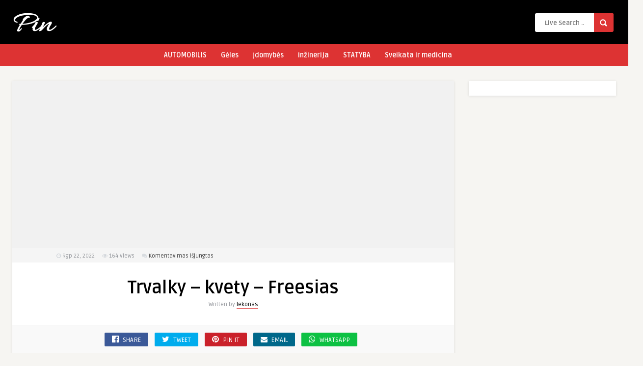

--- FILE ---
content_type: text/html; charset=UTF-8
request_url: https://icons.lt/trvalky-kvety-freesias/
body_size: 15684
content:
<!DOCTYPE HTML>
<html lang="lt-LT">
<head>
	<!-- Meta Tags -->
	<meta http-equiv="Content-Type" content="text/html; charset=UTF-8" />
	
	<!-- Title -->
     

    <!-- Mobile Device Meta -->
    <meta name="viewport" content="width=device-width, initial-scale=1">

	<!-- Favicons and rss / pingback -->
    <link rel="alternate" type="application/rss+xml" title="Ikonos internete RSS Feed" href="https://icons.lt/feed/" />
    <link rel="pingback" href="https://icons.lt/xmlrpc.php" />
    <link rel="shortcut icon" type="image/png" href="https://icons.lt/wp-content/themes/pin-wp/images/web-icon.png"/>  

    <!-- Custom style -->
    <style type="text/css">header, .sticky, .jquerycssmenu ul li ul { background-color: #000000 !important; }.front-overlay-content { background: url(https://icons.lt/wp-content/themes/pin-wp/images/bg.jpg);}.jquerycssmenu ul li a  { color: #FFFFFF !important;}.menu-categories .jquerycssmenu ul li a  { color: #FFFFFF !important;}.jquerycssmenu ul li span  { color: #5a5a5b !important;}.entry p a  { color: #FFFFFF !important;}.entry p a  { background-color: #dd3333 !important;}footer .wrap-footer, .social-section { background-color: #000000 !important; }a:hover, .review-box-nr i, .review-box-nr, ul.aut-meta li.name a, div.feed-info i, .article_list li .an-display-author a, .widget_anthemes_categories li, div.tagcloud span, .widget_archive li, .widget_meta li, #mcTagMap .tagindex h4, #sc_mcTagMap .tagindex h4, ul.masonry_list .an-widget-title i, #infscr-loading span, .rb-experience-rating, ul.article_list .an-widget-title i { color: #dd3333 !important;}.bar-header, .menu-categories .jquerycssmenu ul li ul, #searchform2 .buttonicon, header .stickytop #searchform2 .buttonicon, .featured-articles .article-category, ul.masonry_list .article-category, .entry-btn, .my-paginated-posts span, #newsletter-form input.newsletter-btn, ul.article_list .article-category, #contactform .sendemail, #back-top span, .wp-pagenavi span.current, .wp-pagenavi a:hover, .front-overlay-content #searchform1 .buttonicon, div.fieldset--submit button { background-color: #dd3333 !important;}.archive-header h3:after, div.entry-excerpt:after, h3.widget-title:after, .rb-resume-block .rb-experience .rb-section-title:after, .rb-resume-block .rb-experience-item .rb-right p:after, .widget h3.title:after, h3.top-title:after  { background: none repeat scroll 0% 0% #dd3333 !important; }#mcTagMap .tagindex h4, #sc_mcTagMap .tagindex h4 { border-bottom: 5px solid #dd3333 !important;}.featured-articles .title-box span a, ul.masonry_list .an-widget-title span a, .entry-top span a, div.feed-info strong, ul.article_list .an-widget-title span a, .copyright a  { border-bottom: 1px solid #dd3333 !important;}.menu-categories .jquerycssmenu ul li ul { border-top: 3px solid #dd3333 !important;}.featured-articles .article-category i, ul.masonry_list .article-category i, ul.article_list .article-category i   { border-color: #dd3333 transparent #dd3333 #dd3333 !important;}.lrm-nice-checkbox__label input:checked ~ .lrm-nice-checkbox__indicator { background: #dd3333 !important; border-color: #dd3333 !important;}.featured-title, .article-comm, .wp-pagenavi a, .wp-pagenavi span, .single-content h3.title, .my-paginated-posts p a, #wp-calendar tbody td#today, .comments h3.comment-reply-title, #commentform #sendemail, form.wpcf7-form input.wpcf7-submit { background-color: #000000 !important; }.single-content h3.title i, .comments h3.comment-reply-title i { border-color: #000000 transparent #000000 #000000 !important;}.arrow-down-related  { border-top: 10px solid #000000!important; }.thumbs-rating-container .thumbs-rating-up    { color: #6ecb0a !important; }.thumbs-rating-container .thumbs-rating-down    { color: #fe6969 !important; }html body  { background-color: #f6f5f2!important; }</style>

    <!-- Theme output -->
    <meta name='robots' content='index, follow, max-image-preview:large, max-snippet:-1, max-video-preview:-1' />

	<!-- This site is optimized with the Yoast SEO plugin v20.1 - https://yoast.com/wordpress/plugins/seo/ -->
	<title>Trvalky - kvety - Freesias - Ikonos internete</title>
	<meta name="description" content="Jediným vegetatívnym rozmnožovacím orgánom frézií je stopka. Jeho tvar závisí od veku a vlastností odrody. Mladšie stádiá, napríklad tie, ktoré sú" />
	<link rel="canonical" href="https://icons.lt/trvalky-kvety-freesias/" />
	<meta property="og:locale" content="lt_LT" />
	<meta property="og:type" content="article" />
	<meta property="og:title" content="Trvalky - kvety - Freesias - Ikonos internete" />
	<meta property="og:description" content="Jediným vegetatívnym rozmnožovacím orgánom frézií je stopka. Jeho tvar závisí od veku a vlastností odrody. Mladšie stádiá, napríklad tie, ktoré sú" />
	<meta property="og:url" content="https://icons.lt/trvalky-kvety-freesias/" />
	<meta property="og:site_name" content="Ikonos internete" />
	<meta property="article:published_time" content="2022-08-22T10:14:48+00:00" />
	<meta property="article:modified_time" content="2022-09-18T10:18:07+00:00" />
	<meta name="author" content="lekonas" />
	<meta name="twitter:card" content="summary_large_image" />
	<meta name="twitter:label1" content="Written by" />
	<meta name="twitter:data1" content="lekonas" />
	<meta name="twitter:label2" content="Est. reading time" />
	<meta name="twitter:data2" content="5 minutės" />
	<script type="application/ld+json" class="yoast-schema-graph">{"@context":"https://schema.org","@graph":[{"@type":"WebPage","@id":"https://icons.lt/trvalky-kvety-freesias/","url":"https://icons.lt/trvalky-kvety-freesias/","name":"Trvalky - kvety - Freesias - Ikonos internete","isPartOf":{"@id":"https://icons.lt/#website"},"datePublished":"2022-08-22T10:14:48+00:00","dateModified":"2022-09-18T10:18:07+00:00","author":{"@id":"https://icons.lt/#/schema/person/44d575801eb38ebf967aa9bb62b139d8"},"description":"Jediným vegetatívnym rozmnožovacím orgánom frézií je stopka. Jeho tvar závisí od veku a vlastností odrody. Mladšie stádiá, napríklad tie, ktoré sú","breadcrumb":{"@id":"https://icons.lt/trvalky-kvety-freesias/#breadcrumb"},"inLanguage":"lt-LT","potentialAction":[{"@type":"ReadAction","target":["https://icons.lt/trvalky-kvety-freesias/"]}]},{"@type":"BreadcrumbList","@id":"https://icons.lt/trvalky-kvety-freesias/#breadcrumb","itemListElement":[{"@type":"ListItem","position":1,"name":"Home","item":"https://icons.lt/"},{"@type":"ListItem","position":2,"name":"Trvalky &#8211; kvety &#8211; Freesias"}]},{"@type":"WebSite","@id":"https://icons.lt/#website","url":"https://icons.lt/","name":"Ikonos internete","description":"Straipsniai, paslaugos internete","potentialAction":[{"@type":"SearchAction","target":{"@type":"EntryPoint","urlTemplate":"https://icons.lt/?s={search_term_string}"},"query-input":"required name=search_term_string"}],"inLanguage":"lt-LT"},{"@type":"Person","@id":"https://icons.lt/#/schema/person/44d575801eb38ebf967aa9bb62b139d8","name":"lekonas","image":{"@type":"ImageObject","inLanguage":"lt-LT","@id":"https://icons.lt/#/schema/person/image/","url":"https://secure.gravatar.com/avatar/f65007031c1006ddbdb8e0732b086b24?s=96&d=mm&r=g","contentUrl":"https://secure.gravatar.com/avatar/f65007031c1006ddbdb8e0732b086b24?s=96&d=mm&r=g","caption":"lekonas"}}]}</script>
	<!-- / Yoast SEO plugin. -->


<link rel='dns-prefetch' href='//fonts.googleapis.com' />
<link rel="alternate" type="application/rss+xml" title="Ikonos internete &raquo; Įrašų RSS srautas" href="https://icons.lt/feed/" />
<link rel="alternate" type="application/rss+xml" title="Ikonos internete &raquo; Komentarų RSS srautas" href="https://icons.lt/comments/feed/" />
<script type="text/javascript">
window._wpemojiSettings = {"baseUrl":"https:\/\/s.w.org\/images\/core\/emoji\/14.0.0\/72x72\/","ext":".png","svgUrl":"https:\/\/s.w.org\/images\/core\/emoji\/14.0.0\/svg\/","svgExt":".svg","source":{"concatemoji":"https:\/\/icons.lt\/wp-includes\/js\/wp-emoji-release.min.js?ver=6.1.9"}};
/*! This file is auto-generated */
!function(e,a,t){var n,r,o,i=a.createElement("canvas"),p=i.getContext&&i.getContext("2d");function s(e,t){var a=String.fromCharCode,e=(p.clearRect(0,0,i.width,i.height),p.fillText(a.apply(this,e),0,0),i.toDataURL());return p.clearRect(0,0,i.width,i.height),p.fillText(a.apply(this,t),0,0),e===i.toDataURL()}function c(e){var t=a.createElement("script");t.src=e,t.defer=t.type="text/javascript",a.getElementsByTagName("head")[0].appendChild(t)}for(o=Array("flag","emoji"),t.supports={everything:!0,everythingExceptFlag:!0},r=0;r<o.length;r++)t.supports[o[r]]=function(e){if(p&&p.fillText)switch(p.textBaseline="top",p.font="600 32px Arial",e){case"flag":return s([127987,65039,8205,9895,65039],[127987,65039,8203,9895,65039])?!1:!s([55356,56826,55356,56819],[55356,56826,8203,55356,56819])&&!s([55356,57332,56128,56423,56128,56418,56128,56421,56128,56430,56128,56423,56128,56447],[55356,57332,8203,56128,56423,8203,56128,56418,8203,56128,56421,8203,56128,56430,8203,56128,56423,8203,56128,56447]);case"emoji":return!s([129777,127995,8205,129778,127999],[129777,127995,8203,129778,127999])}return!1}(o[r]),t.supports.everything=t.supports.everything&&t.supports[o[r]],"flag"!==o[r]&&(t.supports.everythingExceptFlag=t.supports.everythingExceptFlag&&t.supports[o[r]]);t.supports.everythingExceptFlag=t.supports.everythingExceptFlag&&!t.supports.flag,t.DOMReady=!1,t.readyCallback=function(){t.DOMReady=!0},t.supports.everything||(n=function(){t.readyCallback()},a.addEventListener?(a.addEventListener("DOMContentLoaded",n,!1),e.addEventListener("load",n,!1)):(e.attachEvent("onload",n),a.attachEvent("onreadystatechange",function(){"complete"===a.readyState&&t.readyCallback()})),(e=t.source||{}).concatemoji?c(e.concatemoji):e.wpemoji&&e.twemoji&&(c(e.twemoji),c(e.wpemoji)))}(window,document,window._wpemojiSettings);
</script>
<style type="text/css">
img.wp-smiley,
img.emoji {
	display: inline !important;
	border: none !important;
	box-shadow: none !important;
	height: 1em !important;
	width: 1em !important;
	margin: 0 0.07em !important;
	vertical-align: -0.1em !important;
	background: none !important;
	padding: 0 !important;
}
</style>
	
<link rel='stylesheet' id='wp-block-library-css' href='https://icons.lt/wp-includes/css/dist/block-library/style.min.css?ver=6.1.9' type='text/css' media='all' />
<link rel='stylesheet' id='classic-theme-styles-css' href='https://icons.lt/wp-includes/css/classic-themes.min.css?ver=1' type='text/css' media='all' />
<style id='global-styles-inline-css' type='text/css'>
body{--wp--preset--color--black: #000000;--wp--preset--color--cyan-bluish-gray: #abb8c3;--wp--preset--color--white: #ffffff;--wp--preset--color--pale-pink: #f78da7;--wp--preset--color--vivid-red: #cf2e2e;--wp--preset--color--luminous-vivid-orange: #ff6900;--wp--preset--color--luminous-vivid-amber: #fcb900;--wp--preset--color--light-green-cyan: #7bdcb5;--wp--preset--color--vivid-green-cyan: #00d084;--wp--preset--color--pale-cyan-blue: #8ed1fc;--wp--preset--color--vivid-cyan-blue: #0693e3;--wp--preset--color--vivid-purple: #9b51e0;--wp--preset--gradient--vivid-cyan-blue-to-vivid-purple: linear-gradient(135deg,rgba(6,147,227,1) 0%,rgb(155,81,224) 100%);--wp--preset--gradient--light-green-cyan-to-vivid-green-cyan: linear-gradient(135deg,rgb(122,220,180) 0%,rgb(0,208,130) 100%);--wp--preset--gradient--luminous-vivid-amber-to-luminous-vivid-orange: linear-gradient(135deg,rgba(252,185,0,1) 0%,rgba(255,105,0,1) 100%);--wp--preset--gradient--luminous-vivid-orange-to-vivid-red: linear-gradient(135deg,rgba(255,105,0,1) 0%,rgb(207,46,46) 100%);--wp--preset--gradient--very-light-gray-to-cyan-bluish-gray: linear-gradient(135deg,rgb(238,238,238) 0%,rgb(169,184,195) 100%);--wp--preset--gradient--cool-to-warm-spectrum: linear-gradient(135deg,rgb(74,234,220) 0%,rgb(151,120,209) 20%,rgb(207,42,186) 40%,rgb(238,44,130) 60%,rgb(251,105,98) 80%,rgb(254,248,76) 100%);--wp--preset--gradient--blush-light-purple: linear-gradient(135deg,rgb(255,206,236) 0%,rgb(152,150,240) 100%);--wp--preset--gradient--blush-bordeaux: linear-gradient(135deg,rgb(254,205,165) 0%,rgb(254,45,45) 50%,rgb(107,0,62) 100%);--wp--preset--gradient--luminous-dusk: linear-gradient(135deg,rgb(255,203,112) 0%,rgb(199,81,192) 50%,rgb(65,88,208) 100%);--wp--preset--gradient--pale-ocean: linear-gradient(135deg,rgb(255,245,203) 0%,rgb(182,227,212) 50%,rgb(51,167,181) 100%);--wp--preset--gradient--electric-grass: linear-gradient(135deg,rgb(202,248,128) 0%,rgb(113,206,126) 100%);--wp--preset--gradient--midnight: linear-gradient(135deg,rgb(2,3,129) 0%,rgb(40,116,252) 100%);--wp--preset--duotone--dark-grayscale: url('#wp-duotone-dark-grayscale');--wp--preset--duotone--grayscale: url('#wp-duotone-grayscale');--wp--preset--duotone--purple-yellow: url('#wp-duotone-purple-yellow');--wp--preset--duotone--blue-red: url('#wp-duotone-blue-red');--wp--preset--duotone--midnight: url('#wp-duotone-midnight');--wp--preset--duotone--magenta-yellow: url('#wp-duotone-magenta-yellow');--wp--preset--duotone--purple-green: url('#wp-duotone-purple-green');--wp--preset--duotone--blue-orange: url('#wp-duotone-blue-orange');--wp--preset--font-size--small: 13px;--wp--preset--font-size--medium: 20px;--wp--preset--font-size--large: 36px;--wp--preset--font-size--x-large: 42px;--wp--preset--spacing--20: 0.44rem;--wp--preset--spacing--30: 0.67rem;--wp--preset--spacing--40: 1rem;--wp--preset--spacing--50: 1.5rem;--wp--preset--spacing--60: 2.25rem;--wp--preset--spacing--70: 3.38rem;--wp--preset--spacing--80: 5.06rem;}:where(.is-layout-flex){gap: 0.5em;}body .is-layout-flow > .alignleft{float: left;margin-inline-start: 0;margin-inline-end: 2em;}body .is-layout-flow > .alignright{float: right;margin-inline-start: 2em;margin-inline-end: 0;}body .is-layout-flow > .aligncenter{margin-left: auto !important;margin-right: auto !important;}body .is-layout-constrained > .alignleft{float: left;margin-inline-start: 0;margin-inline-end: 2em;}body .is-layout-constrained > .alignright{float: right;margin-inline-start: 2em;margin-inline-end: 0;}body .is-layout-constrained > .aligncenter{margin-left: auto !important;margin-right: auto !important;}body .is-layout-constrained > :where(:not(.alignleft):not(.alignright):not(.alignfull)){max-width: var(--wp--style--global--content-size);margin-left: auto !important;margin-right: auto !important;}body .is-layout-constrained > .alignwide{max-width: var(--wp--style--global--wide-size);}body .is-layout-flex{display: flex;}body .is-layout-flex{flex-wrap: wrap;align-items: center;}body .is-layout-flex > *{margin: 0;}:where(.wp-block-columns.is-layout-flex){gap: 2em;}.has-black-color{color: var(--wp--preset--color--black) !important;}.has-cyan-bluish-gray-color{color: var(--wp--preset--color--cyan-bluish-gray) !important;}.has-white-color{color: var(--wp--preset--color--white) !important;}.has-pale-pink-color{color: var(--wp--preset--color--pale-pink) !important;}.has-vivid-red-color{color: var(--wp--preset--color--vivid-red) !important;}.has-luminous-vivid-orange-color{color: var(--wp--preset--color--luminous-vivid-orange) !important;}.has-luminous-vivid-amber-color{color: var(--wp--preset--color--luminous-vivid-amber) !important;}.has-light-green-cyan-color{color: var(--wp--preset--color--light-green-cyan) !important;}.has-vivid-green-cyan-color{color: var(--wp--preset--color--vivid-green-cyan) !important;}.has-pale-cyan-blue-color{color: var(--wp--preset--color--pale-cyan-blue) !important;}.has-vivid-cyan-blue-color{color: var(--wp--preset--color--vivid-cyan-blue) !important;}.has-vivid-purple-color{color: var(--wp--preset--color--vivid-purple) !important;}.has-black-background-color{background-color: var(--wp--preset--color--black) !important;}.has-cyan-bluish-gray-background-color{background-color: var(--wp--preset--color--cyan-bluish-gray) !important;}.has-white-background-color{background-color: var(--wp--preset--color--white) !important;}.has-pale-pink-background-color{background-color: var(--wp--preset--color--pale-pink) !important;}.has-vivid-red-background-color{background-color: var(--wp--preset--color--vivid-red) !important;}.has-luminous-vivid-orange-background-color{background-color: var(--wp--preset--color--luminous-vivid-orange) !important;}.has-luminous-vivid-amber-background-color{background-color: var(--wp--preset--color--luminous-vivid-amber) !important;}.has-light-green-cyan-background-color{background-color: var(--wp--preset--color--light-green-cyan) !important;}.has-vivid-green-cyan-background-color{background-color: var(--wp--preset--color--vivid-green-cyan) !important;}.has-pale-cyan-blue-background-color{background-color: var(--wp--preset--color--pale-cyan-blue) !important;}.has-vivid-cyan-blue-background-color{background-color: var(--wp--preset--color--vivid-cyan-blue) !important;}.has-vivid-purple-background-color{background-color: var(--wp--preset--color--vivid-purple) !important;}.has-black-border-color{border-color: var(--wp--preset--color--black) !important;}.has-cyan-bluish-gray-border-color{border-color: var(--wp--preset--color--cyan-bluish-gray) !important;}.has-white-border-color{border-color: var(--wp--preset--color--white) !important;}.has-pale-pink-border-color{border-color: var(--wp--preset--color--pale-pink) !important;}.has-vivid-red-border-color{border-color: var(--wp--preset--color--vivid-red) !important;}.has-luminous-vivid-orange-border-color{border-color: var(--wp--preset--color--luminous-vivid-orange) !important;}.has-luminous-vivid-amber-border-color{border-color: var(--wp--preset--color--luminous-vivid-amber) !important;}.has-light-green-cyan-border-color{border-color: var(--wp--preset--color--light-green-cyan) !important;}.has-vivid-green-cyan-border-color{border-color: var(--wp--preset--color--vivid-green-cyan) !important;}.has-pale-cyan-blue-border-color{border-color: var(--wp--preset--color--pale-cyan-blue) !important;}.has-vivid-cyan-blue-border-color{border-color: var(--wp--preset--color--vivid-cyan-blue) !important;}.has-vivid-purple-border-color{border-color: var(--wp--preset--color--vivid-purple) !important;}.has-vivid-cyan-blue-to-vivid-purple-gradient-background{background: var(--wp--preset--gradient--vivid-cyan-blue-to-vivid-purple) !important;}.has-light-green-cyan-to-vivid-green-cyan-gradient-background{background: var(--wp--preset--gradient--light-green-cyan-to-vivid-green-cyan) !important;}.has-luminous-vivid-amber-to-luminous-vivid-orange-gradient-background{background: var(--wp--preset--gradient--luminous-vivid-amber-to-luminous-vivid-orange) !important;}.has-luminous-vivid-orange-to-vivid-red-gradient-background{background: var(--wp--preset--gradient--luminous-vivid-orange-to-vivid-red) !important;}.has-very-light-gray-to-cyan-bluish-gray-gradient-background{background: var(--wp--preset--gradient--very-light-gray-to-cyan-bluish-gray) !important;}.has-cool-to-warm-spectrum-gradient-background{background: var(--wp--preset--gradient--cool-to-warm-spectrum) !important;}.has-blush-light-purple-gradient-background{background: var(--wp--preset--gradient--blush-light-purple) !important;}.has-blush-bordeaux-gradient-background{background: var(--wp--preset--gradient--blush-bordeaux) !important;}.has-luminous-dusk-gradient-background{background: var(--wp--preset--gradient--luminous-dusk) !important;}.has-pale-ocean-gradient-background{background: var(--wp--preset--gradient--pale-ocean) !important;}.has-electric-grass-gradient-background{background: var(--wp--preset--gradient--electric-grass) !important;}.has-midnight-gradient-background{background: var(--wp--preset--gradient--midnight) !important;}.has-small-font-size{font-size: var(--wp--preset--font-size--small) !important;}.has-medium-font-size{font-size: var(--wp--preset--font-size--medium) !important;}.has-large-font-size{font-size: var(--wp--preset--font-size--large) !important;}.has-x-large-font-size{font-size: var(--wp--preset--font-size--x-large) !important;}
.wp-block-navigation a:where(:not(.wp-element-button)){color: inherit;}
:where(.wp-block-columns.is-layout-flex){gap: 2em;}
.wp-block-pullquote{font-size: 1.5em;line-height: 1.6;}
</style>
<link rel='stylesheet' id='anthemes-wp-style-css' href='https://icons.lt/wp-content/themes/pin-wp/style.css?ver=6.1' type='text/css' media='all' />
<link rel='stylesheet' id='anthemes-wp-default-css' href='https://icons.lt/wp-content/themes/pin-wp/css/colors/default.css?ver=6.1' type='text/css' media='all' />
<link rel='stylesheet' id='anthemes-wp-responsive-css' href='https://icons.lt/wp-content/themes/pin-wp/css/responsive.css?ver=6.1' type='text/css' media='all' />
<link rel='stylesheet' id='fontawesome-css' href='https://icons.lt/wp-content/themes/pin-wp/css/font-awesome-4.7.0/css/font-awesome.min.css?ver=6.1.9' type='text/css' media='all' />
<link rel='stylesheet' id='google-font-css' href='//fonts.googleapis.com/css?family=Ruda%3A400%2C700&#038;ver=6.1.9' type='text/css' media='all' />
<script type='text/javascript' src='https://icons.lt/wp-includes/js/jquery/jquery.min.js?ver=3.6.1' id='jquery-core-js'></script>
<script type='text/javascript' src='https://icons.lt/wp-includes/js/jquery/jquery-migrate.min.js?ver=3.3.2' id='jquery-migrate-js'></script>
<link rel="https://api.w.org/" href="https://icons.lt/wp-json/" /><link rel="alternate" type="application/json" href="https://icons.lt/wp-json/wp/v2/posts/830" /><link rel="EditURI" type="application/rsd+xml" title="RSD" href="https://icons.lt/xmlrpc.php?rsd" />
<link rel="wlwmanifest" type="application/wlwmanifest+xml" href="https://icons.lt/wp-includes/wlwmanifest.xml" />
<meta name="generator" content="WordPress 6.1.9" />
<link rel='shortlink' href='https://icons.lt/?p=830' />
<link rel="alternate" type="application/json+oembed" href="https://icons.lt/wp-json/oembed/1.0/embed?url=https%3A%2F%2Ficons.lt%2Ftrvalky-kvety-freesias%2F" />
<link rel="alternate" type="text/xml+oembed" href="https://icons.lt/wp-json/oembed/1.0/embed?url=https%3A%2F%2Ficons.lt%2Ftrvalky-kvety-freesias%2F&#038;format=xml" />
 
	
	<meta name="google-site-verification" content="wflP8h5wmD7laTTeyu-xekd7tYvfMvWnOPoDCmpHdlE" />

</head>
<body data-rsssl=1  class="post-template-default single single-post postid-830 single-format-standard"> <svg xmlns="http://www.w3.org/2000/svg" viewBox="0 0 0 0" width="0" height="0" focusable="false" role="none" style="visibility: hidden; position: absolute; left: -9999px; overflow: hidden;" ><defs><filter id="wp-duotone-dark-grayscale"><feColorMatrix color-interpolation-filters="sRGB" type="matrix" values=" .299 .587 .114 0 0 .299 .587 .114 0 0 .299 .587 .114 0 0 .299 .587 .114 0 0 " /><feComponentTransfer color-interpolation-filters="sRGB" ><feFuncR type="table" tableValues="0 0.49803921568627" /><feFuncG type="table" tableValues="0 0.49803921568627" /><feFuncB type="table" tableValues="0 0.49803921568627" /><feFuncA type="table" tableValues="1 1" /></feComponentTransfer><feComposite in2="SourceGraphic" operator="in" /></filter></defs></svg><svg xmlns="http://www.w3.org/2000/svg" viewBox="0 0 0 0" width="0" height="0" focusable="false" role="none" style="visibility: hidden; position: absolute; left: -9999px; overflow: hidden;" ><defs><filter id="wp-duotone-grayscale"><feColorMatrix color-interpolation-filters="sRGB" type="matrix" values=" .299 .587 .114 0 0 .299 .587 .114 0 0 .299 .587 .114 0 0 .299 .587 .114 0 0 " /><feComponentTransfer color-interpolation-filters="sRGB" ><feFuncR type="table" tableValues="0 1" /><feFuncG type="table" tableValues="0 1" /><feFuncB type="table" tableValues="0 1" /><feFuncA type="table" tableValues="1 1" /></feComponentTransfer><feComposite in2="SourceGraphic" operator="in" /></filter></defs></svg><svg xmlns="http://www.w3.org/2000/svg" viewBox="0 0 0 0" width="0" height="0" focusable="false" role="none" style="visibility: hidden; position: absolute; left: -9999px; overflow: hidden;" ><defs><filter id="wp-duotone-purple-yellow"><feColorMatrix color-interpolation-filters="sRGB" type="matrix" values=" .299 .587 .114 0 0 .299 .587 .114 0 0 .299 .587 .114 0 0 .299 .587 .114 0 0 " /><feComponentTransfer color-interpolation-filters="sRGB" ><feFuncR type="table" tableValues="0.54901960784314 0.98823529411765" /><feFuncG type="table" tableValues="0 1" /><feFuncB type="table" tableValues="0.71764705882353 0.25490196078431" /><feFuncA type="table" tableValues="1 1" /></feComponentTransfer><feComposite in2="SourceGraphic" operator="in" /></filter></defs></svg><svg xmlns="http://www.w3.org/2000/svg" viewBox="0 0 0 0" width="0" height="0" focusable="false" role="none" style="visibility: hidden; position: absolute; left: -9999px; overflow: hidden;" ><defs><filter id="wp-duotone-blue-red"><feColorMatrix color-interpolation-filters="sRGB" type="matrix" values=" .299 .587 .114 0 0 .299 .587 .114 0 0 .299 .587 .114 0 0 .299 .587 .114 0 0 " /><feComponentTransfer color-interpolation-filters="sRGB" ><feFuncR type="table" tableValues="0 1" /><feFuncG type="table" tableValues="0 0.27843137254902" /><feFuncB type="table" tableValues="0.5921568627451 0.27843137254902" /><feFuncA type="table" tableValues="1 1" /></feComponentTransfer><feComposite in2="SourceGraphic" operator="in" /></filter></defs></svg><svg xmlns="http://www.w3.org/2000/svg" viewBox="0 0 0 0" width="0" height="0" focusable="false" role="none" style="visibility: hidden; position: absolute; left: -9999px; overflow: hidden;" ><defs><filter id="wp-duotone-midnight"><feColorMatrix color-interpolation-filters="sRGB" type="matrix" values=" .299 .587 .114 0 0 .299 .587 .114 0 0 .299 .587 .114 0 0 .299 .587 .114 0 0 " /><feComponentTransfer color-interpolation-filters="sRGB" ><feFuncR type="table" tableValues="0 0" /><feFuncG type="table" tableValues="0 0.64705882352941" /><feFuncB type="table" tableValues="0 1" /><feFuncA type="table" tableValues="1 1" /></feComponentTransfer><feComposite in2="SourceGraphic" operator="in" /></filter></defs></svg><svg xmlns="http://www.w3.org/2000/svg" viewBox="0 0 0 0" width="0" height="0" focusable="false" role="none" style="visibility: hidden; position: absolute; left: -9999px; overflow: hidden;" ><defs><filter id="wp-duotone-magenta-yellow"><feColorMatrix color-interpolation-filters="sRGB" type="matrix" values=" .299 .587 .114 0 0 .299 .587 .114 0 0 .299 .587 .114 0 0 .299 .587 .114 0 0 " /><feComponentTransfer color-interpolation-filters="sRGB" ><feFuncR type="table" tableValues="0.78039215686275 1" /><feFuncG type="table" tableValues="0 0.94901960784314" /><feFuncB type="table" tableValues="0.35294117647059 0.47058823529412" /><feFuncA type="table" tableValues="1 1" /></feComponentTransfer><feComposite in2="SourceGraphic" operator="in" /></filter></defs></svg><svg xmlns="http://www.w3.org/2000/svg" viewBox="0 0 0 0" width="0" height="0" focusable="false" role="none" style="visibility: hidden; position: absolute; left: -9999px; overflow: hidden;" ><defs><filter id="wp-duotone-purple-green"><feColorMatrix color-interpolation-filters="sRGB" type="matrix" values=" .299 .587 .114 0 0 .299 .587 .114 0 0 .299 .587 .114 0 0 .299 .587 .114 0 0 " /><feComponentTransfer color-interpolation-filters="sRGB" ><feFuncR type="table" tableValues="0.65098039215686 0.40392156862745" /><feFuncG type="table" tableValues="0 1" /><feFuncB type="table" tableValues="0.44705882352941 0.4" /><feFuncA type="table" tableValues="1 1" /></feComponentTransfer><feComposite in2="SourceGraphic" operator="in" /></filter></defs></svg><svg xmlns="http://www.w3.org/2000/svg" viewBox="0 0 0 0" width="0" height="0" focusable="false" role="none" style="visibility: hidden; position: absolute; left: -9999px; overflow: hidden;" ><defs><filter id="wp-duotone-blue-orange"><feColorMatrix color-interpolation-filters="sRGB" type="matrix" values=" .299 .587 .114 0 0 .299 .587 .114 0 0 .299 .587 .114 0 0 .299 .587 .114 0 0 " /><feComponentTransfer color-interpolation-filters="sRGB" ><feFuncR type="table" tableValues="0.098039215686275 1" /><feFuncG type="table" tableValues="0 0.66274509803922" /><feFuncB type="table" tableValues="0.84705882352941 0.41960784313725" /><feFuncA type="table" tableValues="1 1" /></feComponentTransfer><feComposite in2="SourceGraphic" operator="in" /></filter></defs></svg>
<!-- Begin Header -->
<header> 
        <div class="main-header">
            <div class="sticky-on">
                <a href="https://icons.lt/"><img class="logo" src="https://icons.lt/wp-content/themes/pin-wp/images/logo.png" alt="Ikonos internete" /></a>

                
                                <!-- Upload Button -->
                <div class="uploadbtn">
                     
                </div>
                
                <!-- search form get_search_form(); -->
                <form id="searchform2" class="header-search" method="get" action="https://icons.lt/">
    <input placeholder="Live Search ..." type="text" name="s" id="s" />
    <input type="submit" value="Search" class="buttonicon" />
</form><div class="clear"></div>            </div>
            <div class="clear"></div>
        </div><!-- end .main-header -->

                <div class="bar-header">
            <div class="wrap-center">
                                <!-- Navigation Menu Categories -->
                <div class="menu-categories">
                <nav id="myjquerymenu-cat" class="jquerycssmenu">
                    <ul><li id="menu-item-1663" class="menu-item menu-item-type-taxonomy menu-item-object-category menu-item-1663"><a href="https://icons.lt/automobilis/">AUTOMOBILIS</a></li>
<li id="menu-item-1664" class="menu-item menu-item-type-taxonomy menu-item-object-category menu-item-1664"><a href="https://icons.lt/geles/">Gėles</a></li>
<li id="menu-item-1665" class="menu-item menu-item-type-taxonomy menu-item-object-category menu-item-1665"><a href="https://icons.lt/idomybes/">Įdomybės</a></li>
<li id="menu-item-1666" class="menu-item menu-item-type-taxonomy menu-item-object-category menu-item-1666"><a href="https://icons.lt/inzinerija/">inžinerija</a></li>
<li id="menu-item-1667" class="menu-item menu-item-type-taxonomy menu-item-object-category menu-item-1667"><a href="https://icons.lt/statyba/">STATYBA</a></li>
<li id="menu-item-1668" class="menu-item menu-item-type-taxonomy menu-item-object-category menu-item-1668"><a href="https://icons.lt/sveikata-ir-medicina/">Sveikata ir medicina</a></li>
</ul>                </nav></div><!-- end .menu-categories -->
                            </div>
        </div>
        </header><!-- end #header -->


  

 
<!-- Begin Content -->
<div class="wrap-fullwidth">

    <div class="single-content">
        <!-- ads -->
                <div class="single-box">
            <div class="single-money">
            <script async src="https://pagead2.googlesyndication.com/pagead/js/adsbygoogle.js?client=ca-pub-3466926783352632"
     crossorigin="anonymous"></script>
<!-- iconss -->
<ins class="adsbygoogle"
     style="display:block"
     data-ad-client="ca-pub-3466926783352632"
     data-ad-slot="3570818654"
     data-ad-format="auto"
     data-full-width-responsive="true"></ins>
<script>
     (adsbygoogle = window.adsbygoogle || []).push({});
</script>            </div>
        </div><div class="clear"></div>
                <div class="meta-wrap">
            <div class="single-meta">
                <div class="an-display-time updated"><i class="fa fa-clock-o"></i> Rgp 22, 2022</div>
                <div class="an-display-view"><i class="fa fa-eye"></i> 164 <span>Views</span></div>      
                <div class="an-display-comm"><i class="fa fa-comments"></i> <span>Komentavimas išjungtas<span class="screen-reader-text"> įraše Trvalky &#8211; kvety &#8211; Freesias</span></span></div>       
                    <div class="single-data">
                                                </div><!-- end .home-data -->                        
                    <div class="clear"></div> 
            </div><!-- end .single-meta -->
        </div><!-- Meta ( time and comments ) --> 
        <div class="clear"></div>
        <!-- end .single-box -->



        <div class="entry-top">
        <h1 class="article-title entry-title">Trvalky &#8211; kvety &#8211; Freesias</h1> 
        <span class="vcard author"><span class="fn">Written by <a href="https://icons.lt/author/lekonas/" title="Autorius: lekonas" rel="author">lekonas</a></span></span>
    </div><div class="clear"></div>
    

        <article>
                                    <div class="post post-830 type-post status-publish format-standard hentry category-be-kategorijos" id="post-830">

            <div class="media-single-content">
            
                                                                    
                <div class="clear"></div>
                <div id="single-share">
                                        <a class="fbbutton" target="_blank" href="https://www.facebook.com/sharer/sharer.php?u=https://icons.lt/trvalky-kvety-freesias/&amp;=Trvalky &#8211; kvety &#8211; Freesias" onClick="javascript:window.open(this.href, '', 'menubar=no,toolbar=no,resizable=yes,scrollbars=yes,height=400,width=700');return false;"><i class="fa fa-facebook-official"></i> <span>Share</span></a>
                                        <a class="twbutton" target="_blank" href="https://twitter.com/intent/tweet?text=Check%20out%20this%20article:%20Trvalky &#8211; kvety &#8211; Freesias%20-%20https://icons.lt/trvalky-kvety-freesias/" onClick="javascript:window.open(this.href, '', 'menubar=no,toolbar=no,resizable=yes,scrollbars=yes,height=400,width=700');return false;"><i class="fa fa-twitter"></i> <span>Tweet</span></a>
                                                            <a class="pinbutton" target="_blank" href="https://pinterest.com/pin/create/button/?url=https://icons.lt/trvalky-kvety-freesias/&amp;media=&amp;description=Trvalky &#8211; kvety &#8211; Freesias" onClick="javascript:window.open(this.href, '', 'menubar=no,toolbar=no,resizable=yes,scrollbars=yes,height=400,width=700');return false;"><i class="fa fa-pinterest"></i> <span>Pin it</span></a>
                                        <a class="emailbutton" target="_blank" href="mailto:?subject=Trvalky &#8211; kvety &#8211; Freesias&amp;body=https://icons.lt/trvalky-kvety-freesias/ Jediným vegetatívnym rozmnožovacím orgánom frézií je stopka. Jeho tvar závisí od veku a vlastností odrody. [&hellip;]" onClick="javascript:window.open(this.href, '', 'menubar=no,toolbar=no,resizable=yes,scrollbars=yes,height=400,width=700');return false;"><i class="fa fa-envelope"></i> <span>Email</span></a>
                    <a class="whatsappbutton" target="_blank" href="https://api.whatsapp.com/send?text=https://icons.lt/trvalky-kvety-freesias/" data-action="share/whatsapp/share" onClick="javascript:window.open(this.href, '', 'menubar=no,toolbar=no,resizable=yes,scrollbars=yes,height=400,width=700');return false;"><i class="fa fa-whatsapp" aria-hidden="true"></i> <span>WhatsApp</span></a>
                </div><!-- end #single-share -->
            </div><!-- end .media-single-content -->

                    <div class="entry">
                        <!-- excerpt -->
                         
                        <!-- advertisement -->
                                                    <div class="entry-img-300"><script async src="https://pagead2.googlesyndication.com/pagead/js/adsbygoogle.js?client=ca-pub-3466926783352632"
     crossorigin="anonymous"></script>
<!-- iconss -->
<ins class="adsbygoogle"
     style="display:block"
     data-ad-client="ca-pub-3466926783352632"
     data-ad-slot="3570818654"
     data-ad-format="auto"
     data-full-width-responsive="true"></ins>
<script>
     (adsbygoogle = window.adsbygoogle || []).push({});
</script></div>
                                                <!-- entry content -->
                        
<p>Jediným vegetatívnym rozmnožovacím orgánom frézií je stopka. Jeho tvar závisí od veku a vlastností odrody. Mladšie stádiá, napríklad tie, ktoré sú vypestované z detí, sú dlhšie ako staršie. Diploidné odrody majú zvyčajne plochejšie a guľatejšie hľuzy ako polyploidné odrody. Z polyploidných odrôd majú len Princess Marijke a Pimpernel okrúhle hľuzy s 1-3 vegetatívnymi púčikmi. Väčšina ostatných odrôd má podlhovasté, kužeľovité hľuzy len s jedným vrcholovým púčikom. Spiace púčiky začnú rásť, keď sa odstráni centrálny púčik alebo sa jeho rast potlačí chemickými alebo fyzikálnymi prostriedkami.</p>



<p>K. Kukulčanka testoval 27 rôznych fyzikálnych a chemických ošetrení a zistil, že len niektoré z nich dokážu potlačiť apikálny rast. Tento účinok mali inhibítory rastu entilenchlorhydrid a hydrát kyseliny melenovej. Keď bol apikálny rast týmito látkami inhibovaný, začali rásť bočné spiace púčiky. Výsledkom je viac koruniek.</p>



<p>Približne 42 % hmotnosti hľúz tvorí voda. Sacharidy tvoria hlavnú časť sušiny. 5-7 % absolútnej sušiny tvoria makroživiny: dusík, fosfor, draslík.</p>



<p>Siete</p>



<p>Frézie pestované vonku sú pomerne odolné, ak sa pestujú v nehnojenej pôde. V skleníkoch sa veľmi rýchlo deformujú a deformujú, preto je potrebné siete napínať. Frézie pestované na jeseň zvyčajne potrebujú 3 rady pletiva, zatiaľ čo frézie pestované na zimu potrebujú len 2. Niektoré veľmi vysoké odrody, ako napríklad Margaret, môžu potrebovať až štyri rady pletiva.</p>



<p>Prvá sieť by mala byť vo výške 10 cm a druhá vo výške 15 cm nad prvou sieťou. Veľkosť oka je 10 × 10 cm. Je veľmi dôležité, aby siete boli dobre napnuté, neboli vyrobené z hrubého materiálu a nebránili svetlu. Sieťky možno rozmiestniť rovnakým spôsobom ako pri karafiátoch.</p>



<p>Postrekovanie chemikáliami</p>



<p>V skleníkoch sú frézie veľmi silno napádané mšicami. Títo škodcovia nielenže poškodzujú a deformujú rastliny, ale prenášajú aj vírusy. Rastliny sa preto počas vegetačného obdobia postrekujú proti chorobám a škodcom. Ak sú zdravé, postrek by sa mal začať 2 mesiace po výsadbe a ešte skôr, ak sú zjavné príznaky choroby. Každých 10 &#8211; 15 dní postriekajte jedným zo systémových fungicídov (0,1 % benlát, 0,1 % fundasol, 0,1 % topsin, 0,1 % BMK) v zmesi s insekticídom (0,15 % rogor, 0,2 % antio alebo 0,2 % fozalón). Pri postreku by mala byť teplota v skleníku vyššia ako 20 °C, pretože fungicídy nepôsobia dobre, keď je chladno. Všetky pesticídy sú pre kvety frézií škodlivé, preto rastliny počas kvitnutia nepostrekujte.</p>



<p>Osobitné vlastnosti pestovania</p>



<p>Semená frézie sú stredne veľké. Ich veľkosť závisí od farby kvetov. V jednom grame je 85-90 žltokvetých, 95-110 červenokvetých, 105-110 bielokvetých a 120-124 modrokvetých semien frézie. Vysejte 2 až 3 gramy semien frézie so žltými kvetmi na meter štvorcový alebo 1,5 až 2,5 gramu semien iných farieb.</p>



<p>Diploidné odrody klíčia rýchlo, zatiaľ čo tetraploidné odrody je potrebné stimulovať trením semien medzi brúsnym papierom alebo ich namočením do vody s teplotou 20 °C na jeden deň, alebo ich jednoducho ľahko poklepať. Semená sa často klíčia vo vlhkom vermikulite alebo rašeline a prikryjú sa čiernou polyetylénovou fóliou. Udržiava sa pri teplote 20-22 °C. Klíčenie trvá 5 až 10 dní. Keď sa objavia malé klíčky, zasejú sa semená. Ak klíčenie neprebieha súčasne, zasejte niekoľkokrát.</p>



<p>Počet semien, ktoré vyklíčia, veľmi závisí od teploty. Za optimálnu teplotu klíčenia sa považuje 20 stupňov (približne 95 % klíčivosť). Pri teplote 30 °C vyklíči približne 20 %. Pri teplote 12 °C len približne 30 %.</p>



<p>Žltokveté frézie klíčia dvakrát rýchlejšie ako červenokveté alebo modrokveté. Semená klíčia najrýchlejšie, ak sa zasejú, keď sú práve zrelé, hoci zostávajú klíčivé 2 až 3 roky. Semená s klíčivosťou nižšou ako 80 % sa považujú za nevhodné.</p>



<p>Možno ich jednoducho vysievať na trvalé miesto alebo presádzať, keď koreň nie je dlhší ako 0,5 cm. Vysejte približne 2,5 g osiva na meter štvorcový pôdy. Vyklíči približne 200 rastlín. Možno vysievať do rašelinových alebo polyetylénových kvetináčov (4 semená na kvetináč) alebo do štandardných debničiek s vyššími bočnými stenami. Rašelinový mach a polyetylénové poháre sa potom umiestnia do nádob naplnených zeminou. V Anglicku sa vysieva 18-19 semien do kvetináčov s priemerom 22 cm, potom 12-14 rastlín. Vysejte 0,5-1 cm hlboko a prikryte 2 cm vrstvou rašeliny. Po vyklíčení sa teplota udržiava na 13-15 °C.</p>



<p>V Dánsku sa uskutočnil výskum zameraný na najlepšiu hustotu pestovania frézií zo semien. Zistilo sa, že to závisí od obdobia rastu. Pri výseve semien je najlepšie pestovať 250 rastlín na meter štvorcový vo februári a 130 v júni. V prvom prípade sú rastliny v riadku rozmiestnené každé 4 cm, v druhom prípade každých 7-8 cm, pričom rozstupy sú 10 cm. Neskorší výsev v teplom počasí prináša dvakrát viac listov ako výsev v chladnom počasí.</p>
                                                <div class="clear"></div>

                        <!-- tags -->
                        
                        <!-- categories -->
                                                    <div class="ct-size"><div class="entry-btn">Article Categories:</div> <a href="https://icons.lt/be-kategorijos/" rel="category tag">Be kategorijos</a></div><div class="clear"></div>
                        
                        <div class="clear"></div>                        
                    </div><!-- end .entry -->
                    <div class="clear"></div> 
            </div><!-- end #post -->
                    </article><!-- end article -->


        <!-- ads -->
                <div class="single-728">
            <div class="img728">
            <script async src="https://pagead2.googlesyndication.com/pagead/js/adsbygoogle.js?client=ca-pub-3466926783352632"
     crossorigin="anonymous"></script>
<!-- iconss -->
<ins class="adsbygoogle"
     style="display:block"
     data-ad-client="ca-pub-3466926783352632"
     data-ad-slot="3570818654"
     data-ad-format="auto"
     data-full-width-responsive="true"></ins>
<script>
     (adsbygoogle = window.adsbygoogle || []).push({});
</script>            </div>
        </div>
        

        <!-- author -->
        

        <!-- Recent and related Articles -->
        <div class="related-box">
            <!-- Recent -->
            <div class="one_half">
            <h3 class="title">Recent Articles</h3><div class="arrow-down-related"></div><div class="clear"></div>
            <ul class="article_list">
                        
              <li>
                                  <div class="article-comm"><span class="comments-link"><i class="fa fa-comments"></i></span></div>
                  <a href="https://icons.lt/jurginai-2026-uju-pavasariui-populiariausios-veisles-ir-pagrindiniai-sodinimo-patarimai/"> <img width="55" height="55" src="https://icons.lt/wp-content/uploads/Populiariausios-2026-metu-jurginu-veisles-–-edukacinis-aiskus-realistiskas-vaizdas-be-teksto-55x55.jpeg" class="attachment-thumbnail-widget-small size-thumbnail-widget-small wp-post-image" alt="" decoding="async" loading="lazy" srcset="https://icons.lt/wp-content/uploads/Populiariausios-2026-metu-jurginu-veisles-–-edukacinis-aiskus-realistiskas-vaizdas-be-teksto-55x55.jpeg 55w, https://icons.lt/wp-content/uploads/Populiariausios-2026-metu-jurginu-veisles-–-edukacinis-aiskus-realistiskas-vaizdas-be-teksto-180x180.jpeg 180w" sizes="(max-width: 55px) 100vw, 55px" /> </a>
                                  <div class="an-widget-title"  style="margin-left:70px;" >
                    <h4 class="article-title"><a href="https://icons.lt/jurginai-2026-uju-pavasariui-populiariausios-veisles-ir-pagrindiniai-sodinimo-patarimai/">Jurginai 2026-ųjų pavasariui: populiariausios veislės ir pagrindiniai sodinimo patarimai</a></h4>
                                          
                    <span>by <a href="https://icons.lt/author/lekonas/" title="Autorius: lekonas" rel="author">lekonas</a></span>
                  </div>
              </li>

            
              <li>
                                  <div class="article-comm"><span class="comments-link"><i class="fa fa-comments"></i></span></div>
                  <a href="https://icons.lt/kaip-is-sodo-geliu-sukurti-floristo-verta-sedevra-penkios-pagrindines-taisykles/"> <img width="55" height="55" src="https://icons.lt/wp-content/uploads/Floristo-lygio-sodo-geliu-puokstes-kurimas-55x55.jpg" class="attachment-thumbnail-widget-small size-thumbnail-widget-small wp-post-image" alt="" decoding="async" loading="lazy" srcset="https://icons.lt/wp-content/uploads/Floristo-lygio-sodo-geliu-puokstes-kurimas-55x55.jpg 55w, https://icons.lt/wp-content/uploads/Floristo-lygio-sodo-geliu-puokstes-kurimas-180x180.jpg 180w" sizes="(max-width: 55px) 100vw, 55px" /> </a>
                                  <div class="an-widget-title"  style="margin-left:70px;" >
                    <h4 class="article-title"><a href="https://icons.lt/kaip-is-sodo-geliu-sukurti-floristo-verta-sedevra-penkios-pagrindines-taisykles/">Kaip iš sodo gėlių sukurti floristo vertą šedevrą: penkios pagrindinės taisyklės</a></h4>
                                          
                    <span>by <a href="https://icons.lt/author/lekonas/" title="Autorius: lekonas" rel="author">lekonas</a></span>
                  </div>
              </li>

            
              <li>
                                  <div class="article-comm"><span class="comments-link"><i class="fa fa-comments"></i></span></div>
                  <a href="https://icons.lt/kaip-vezam123-saugo-jusu-vertybes/"> <img width="55" height="55" src="https://icons.lt/wp-content/uploads/vezam123_perkraustymo_paslaugos-2-55x55.jpg" class="attachment-thumbnail-widget-small size-thumbnail-widget-small wp-post-image" alt="" decoding="async" loading="lazy" srcset="https://icons.lt/wp-content/uploads/vezam123_perkraustymo_paslaugos-2-55x55.jpg 55w, https://icons.lt/wp-content/uploads/vezam123_perkraustymo_paslaugos-2-180x180.jpg 180w" sizes="(max-width: 55px) 100vw, 55px" /> </a>
                                  <div class="an-widget-title"  style="margin-left:70px;" >
                    <h4 class="article-title"><a href="https://icons.lt/kaip-vezam123-saugo-jusu-vertybes/">Kaip „Vezam123“ saugo jūsų vertybes?</a></h4>
                                          
                    <span>by <a href="https://icons.lt/author/lekonas/" title="Autorius: lekonas" rel="author">lekonas</a></span>
                  </div>
              </li>

            
              <li>
                                  <div class="article-comm"><span class="comments-link"><i class="fa fa-comments"></i></span></div>
                  <a href="https://icons.lt/aktinidija-actinidia-tai-nereiklus-itin-vertingas-daugiametis-vijoklinis-augalas/"> <img width="55" height="55" src="https://icons.lt/wp-content/uploads/Aktinidija-Actinidia-55x55.jpg" class="attachment-thumbnail-widget-small size-thumbnail-widget-small wp-post-image" alt="" decoding="async" loading="lazy" srcset="https://icons.lt/wp-content/uploads/Aktinidija-Actinidia-55x55.jpg 55w, https://icons.lt/wp-content/uploads/Aktinidija-Actinidia-180x180.jpg 180w" sizes="(max-width: 55px) 100vw, 55px" /> </a>
                                  <div class="an-widget-title"  style="margin-left:70px;" >
                    <h4 class="article-title"><a href="https://icons.lt/aktinidija-actinidia-tai-nereiklus-itin-vertingas-daugiametis-vijoklinis-augalas/">Aktinidija (Actinidia) – tai nereiklus, itin vertingas daugiametis vijoklinis augalas</a></h4>
                                          
                    <span>by <a href="https://icons.lt/author/lekonas/" title="Autorius: lekonas" rel="author">lekonas</a></span>
                  </div>
              </li>

                        </ul>
            </div><!-- end .one_half Recent -->

            <!-- Related -->
            <div class="one_half_last">
            <h3 class="title">Related Articles</h3><div class="arrow-down-related"></div><div class="clear"></div>
            <ul class="article_list">

                              

              <li>
                                  <div class="an-widget-title" >
                    <h4 class="article-title"><a href="https://icons.lt/grava-upp-och-forbereda-knolar-for-lagring/">Gräva upp och förbereda knölar för lagring</a></h4>
                                          
                    <span>by <a href="https://icons.lt/author/lekonas/" title="Autorius: lekonas" rel="author">lekonas</a></span>
                  </div>
              </li>

                              

              <li>
                                  <div class="an-widget-title" >
                    <h4 class="article-title"><a href="https://icons.lt/desenterrar-y-preparar-los-tuberculos-para-su-almacenamiento/">Desenterrar y preparar los tubérculos para su almacenamiento</a></h4>
                                          
                    <span>by <a href="https://icons.lt/author/lekonas/" title="Autorius: lekonas" rel="author">lekonas</a></span>
                  </div>
              </li>

                              

              <li>
                                  <div class="an-widget-title" >
                    <h4 class="article-title"><a href="https://icons.lt/vykopavanie-a-priprava-hluz-na-uskladnenie/">Vykopávanie a príprava hľúz na uskladnenie</a></h4>
                                          
                    <span>by <a href="https://icons.lt/author/lekonas/" title="Autorius: lekonas" rel="author">lekonas</a></span>
                  </div>
              </li>

                              

              <li>
                                  <div class="an-widget-title" >
                    <h4 class="article-title"><a href="https://icons.lt/scavare-e-preparare-i-tuberi-per-la-conservazione/">Scavare e preparare i tuberi per la conservazione</a></h4>
                                          
                    <span>by <a href="https://icons.lt/author/lekonas/" title="Autorius: lekonas" rel="author">lekonas</a></span>
                  </div>
              </li>

                        </ul>
            </div><!-- end .one_half_last Related -->
            <div class="clear"></div>
        </div><!-- end .related-box -->    



        <!-- Comments -->
        <div class="entry-bottom">
                        
            <!-- Comments -->
            <div id="comments" class="comments">
                
    <p class="nocomments">Comments are closed.</p>


            </div>
            <div class="clear"></div>
        </div><!-- end .entry-bottom -->

    </div><!-- end .single-content -->


    <!-- Begin Sidebar (right) -->
    <aside class="sidebar">
<div class="clear"></div>
</aside>    <!-- end #sidebar  (right) -->    


    <div class="clear"></div>
</div><!-- end .wrap-fullwidth  -->
 

<!-- Begin Footer -->
<footer> 

	<div class="social-section">
	    <!-- footer social icons. -->
	    	</div>

      

    <div class="wrap-footer">
        <div class="copyright">
                        <a href="https://zinok.eu/">zinok</a> | <a href="http://pcmag.lt/">pcmag</a> | <a href="http://priority.lt/">priority</a> | <a href="http://drambliukosvajones.lt/">drambliukosvajones</a> | <a href="http://pauliusc.lt/">pauliusc</a> | <a href="http://zup.lt/">zup</a> | <a href="http://coupon.lt/">coupon</a> | <a href="https://icons.lt/">icons</a> | <a href="https://netikgeles.lt/">netikgeles</a> |             
        </div>
    </div>
	<p id="back-top" style="display: block;"><a href="#top"><span></span></a></p>
</footer><!-- end #footer -->

<!-- Menu & link arrows -->
<script type="text/javascript">var jquerycssmenu={fadesettings:{overduration:0,outduration:100},buildmenu:function(b,a){jQuery(document).ready(function(e){var c=e("#"+b+">ul");var d=c.find("ul").parent();d.each(function(g){var h=e(this);var f=e(this).find("ul:eq(0)");this._dimensions={w:this.offsetWidth,h:this.offsetHeight,subulw:f.outerWidth(),subulh:f.outerHeight()};this.istopheader=h.parents("ul").length==1?true:false;f.css({top:this.istopheader?this._dimensions.h+"px":0});h.children("a:eq(0)").css(this.istopheader?{paddingRight:a.down[2]}:{}).append('<img src="'+(this.istopheader?a.down[1]:a.right[1])+'" class="'+(this.istopheader?a.down[0]:a.right[0])+'" style="border:0;" />');h.hover(function(j){var i=e(this).children("ul:eq(0)");this._offsets={left:e(this).offset().left,top:e(this).offset().top};var k=this.istopheader?0:this._dimensions.w;k=(this._offsets.left+k+this._dimensions.subulw>e(window).width())?(this.istopheader?-this._dimensions.subulw+this._dimensions.w:-this._dimensions.w):k;i.css({left:k+"px"}).fadeIn(jquerycssmenu.fadesettings.overduration)},function(i){e(this).children("ul:eq(0)").fadeOut(jquerycssmenu.fadesettings.outduration)})});c.find("ul").css({display:"none",visibility:"visible"})})}};var arrowimages={down:['downarrowclass', 'https://icons.lt/wp-content/themes/pin-wp/images/menu/arrow-down.png'], right:['rightarrowclass', 'https://icons.lt/wp-content/themes/pin-wp/images/menu/arrow-right.png']}; jquerycssmenu.buildmenu("myjquerymenu", arrowimages); jquerycssmenu.buildmenu("myjquerymenu-cat", arrowimages);</script>

<!-- Footer Theme output -->
<script type='text/javascript' src='https://icons.lt/wp-content/themes/pin-wp/js/custom.js?ver=1.2' id='anthemes-wp-customjs-js'></script>
<script type='text/javascript' src='https://icons.lt/wp-content/themes/pin-wp/js/jquery.main.js?ver=5.7' id='anthemes-wp-mainfiles-js'></script>
<script type='text/javascript' src='https://icons.lt/wp-content/themes/pin-wp/functions/fslightbox-basic-3.2.1/fslightbox.js?ver=3.2.1' id='fslightbox-basic-js'></script>
<script type='text/javascript' src='https://icons.lt/wp-includes/js/imagesloaded.min.js?ver=4.1.4' id='imagesloaded-js'></script>
<script type='text/javascript' src='https://icons.lt/wp-includes/js/masonry.min.js?ver=4.2.2' id='masonry-js'></script>
<script type='text/javascript' src='https://icons.lt/wp-includes/js/comment-reply.min.js?ver=6.1.9' id='comment-reply-js'></script>
</body>
</html>

<!-- Page cached by LiteSpeed Cache 7.6.2 on 2026-01-18 01:15:05 -->

--- FILE ---
content_type: text/html; charset=utf-8
request_url: https://www.google.com/recaptcha/api2/aframe
body_size: 267
content:
<!DOCTYPE HTML><html><head><meta http-equiv="content-type" content="text/html; charset=UTF-8"></head><body><script nonce="yt1W6IIjfx5A1wx02xLkDw">/** Anti-fraud and anti-abuse applications only. See google.com/recaptcha */ try{var clients={'sodar':'https://pagead2.googlesyndication.com/pagead/sodar?'};window.addEventListener("message",function(a){try{if(a.source===window.parent){var b=JSON.parse(a.data);var c=clients[b['id']];if(c){var d=document.createElement('img');d.src=c+b['params']+'&rc='+(localStorage.getItem("rc::a")?sessionStorage.getItem("rc::b"):"");window.document.body.appendChild(d);sessionStorage.setItem("rc::e",parseInt(sessionStorage.getItem("rc::e")||0)+1);localStorage.setItem("rc::h",'1768691707206');}}}catch(b){}});window.parent.postMessage("_grecaptcha_ready", "*");}catch(b){}</script></body></html>